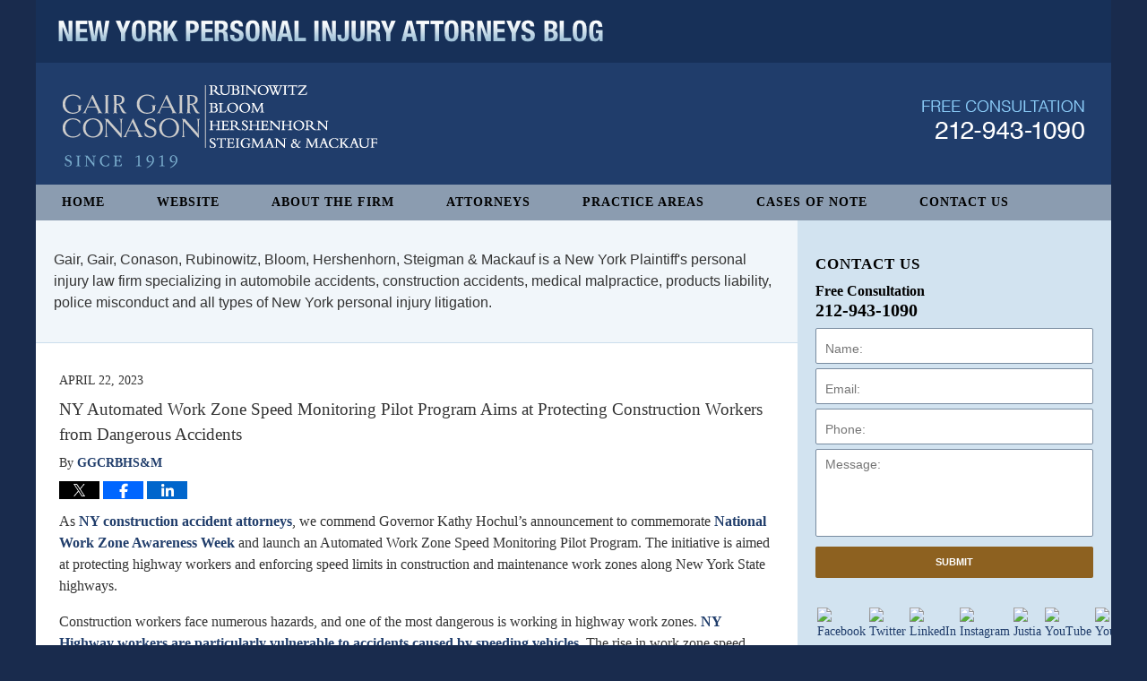

--- FILE ---
content_type: text/html; charset=UTF-8
request_url: https://www.newyorkpersonalinjuryattorneysblog.com/ny-automated-work-zone-speed-monitoring-pilot-program-aims-at-protecting-construction-workers-from-dangerous-accidents/
body_size: 13850
content:
<!DOCTYPE html>
<html class="no-js displaymode-full" itemscope itemtype="http://schema.org/Blog" lang="en-US">
	<head prefix="og: http://ogp.me/ns# article: http://ogp.me/ns/article#" >
		<meta http-equiv="Content-Type" content="text/html; charset=utf-8" />
		<title>NY Automated Work Zone Speed Monitoring Pilot Program Aims at Protecting Construction Workers from Dangerous Accidents &#8212; New York Personal Injury Attorneys Blog &#8212; April 22, 2023</title>
		<meta name="viewport" content="width=device-width, initial-scale=1.0" />

		<link rel="stylesheet" type="text/css" media="all" href="https://www.newyorkpersonalinjuryattorneysblog.com/jresources/v/20251016041301/css/main.css" />


		<script type="text/javascript">
			document.documentElement.className = document.documentElement.className.replace(/\bno-js\b/,"js");
		</script>

		<meta name="referrer" content="origin" />
		<meta name="referrer" content="unsafe-url" />

		<meta name='robots' content='index, follow, max-image-preview:large, max-snippet:-1, max-video-preview:-1' />
	<style>img:is([sizes="auto" i], [sizes^="auto," i]) { contain-intrinsic-size: 3000px 1500px }</style>
	
	<!-- This site is optimized with the Yoast SEO plugin v25.7 - https://yoast.com/wordpress/plugins/seo/ -->
	<meta name="description" content="As NY construction accident attorneys, we commend Governor Kathy Hochul&#039;s announcement to commemorate National Work Zone Awareness Week and launch an &#8212; April 22, 2023" />
	<link rel="canonical" href="https://www.newyorkpersonalinjuryattorneysblog.com/ny-automated-work-zone-speed-monitoring-pilot-program-aims-at-protecting-construction-workers-from-dangerous-accidents/" />
	<meta name="twitter:card" content="summary_large_image" />
	<meta name="twitter:title" content="NY Automated Work Zone Speed Monitoring Pilot Program Aims at Protecting Construction Workers from Dangerous Accidents &#8212; New York Personal Injury Attorneys Blog &#8212; April 22, 2023" />
	<meta name="twitter:description" content="As NY construction accident attorneys, we commend Governor Kathy Hochul&#039;s announcement to commemorate National Work Zone Awareness Week and launch an &#8212; April 22, 2023" />
	<meta name="twitter:creator" content="@InjuryAttysNY" />
	<meta name="twitter:site" content="@InjuryAttysNY" />
	<meta name="twitter:label1" content="Written by" />
	<meta name="twitter:data1" content="GGCRBHS&amp;M" />
	<meta name="twitter:label2" content="Est. reading time" />
	<meta name="twitter:data2" content="2 minutes" />
	<!-- / Yoast SEO plugin. -->


<link rel='dns-prefetch' href='//stats.wp.com' />
<link rel='dns-prefetch' href='//v0.wordpress.com' />
<link rel="alternate" type="application/rss+xml" title="New York Personal Injury Attorneys Blog &raquo; Feed" href="https://www.newyorkpersonalinjuryattorneysblog.com/feed/" />
<link rel="alternate" type="application/rss+xml" title="New York Personal Injury Attorneys Blog &raquo; Comments Feed" href="https://www.newyorkpersonalinjuryattorneysblog.com/comments/feed/" />
<script type="text/javascript">
/* <![CDATA[ */
window._wpemojiSettings = {"baseUrl":"https:\/\/s.w.org\/images\/core\/emoji\/16.0.1\/72x72\/","ext":".png","svgUrl":"https:\/\/s.w.org\/images\/core\/emoji\/16.0.1\/svg\/","svgExt":".svg","source":{"concatemoji":"https:\/\/www.newyorkpersonalinjuryattorneysblog.com\/wp-includes\/js\/wp-emoji-release.min.js?ver=7f08c3448240c80842b50f945023b5cf"}};
/*! This file is auto-generated */
!function(s,n){var o,i,e;function c(e){try{var t={supportTests:e,timestamp:(new Date).valueOf()};sessionStorage.setItem(o,JSON.stringify(t))}catch(e){}}function p(e,t,n){e.clearRect(0,0,e.canvas.width,e.canvas.height),e.fillText(t,0,0);var t=new Uint32Array(e.getImageData(0,0,e.canvas.width,e.canvas.height).data),a=(e.clearRect(0,0,e.canvas.width,e.canvas.height),e.fillText(n,0,0),new Uint32Array(e.getImageData(0,0,e.canvas.width,e.canvas.height).data));return t.every(function(e,t){return e===a[t]})}function u(e,t){e.clearRect(0,0,e.canvas.width,e.canvas.height),e.fillText(t,0,0);for(var n=e.getImageData(16,16,1,1),a=0;a<n.data.length;a++)if(0!==n.data[a])return!1;return!0}function f(e,t,n,a){switch(t){case"flag":return n(e,"\ud83c\udff3\ufe0f\u200d\u26a7\ufe0f","\ud83c\udff3\ufe0f\u200b\u26a7\ufe0f")?!1:!n(e,"\ud83c\udde8\ud83c\uddf6","\ud83c\udde8\u200b\ud83c\uddf6")&&!n(e,"\ud83c\udff4\udb40\udc67\udb40\udc62\udb40\udc65\udb40\udc6e\udb40\udc67\udb40\udc7f","\ud83c\udff4\u200b\udb40\udc67\u200b\udb40\udc62\u200b\udb40\udc65\u200b\udb40\udc6e\u200b\udb40\udc67\u200b\udb40\udc7f");case"emoji":return!a(e,"\ud83e\udedf")}return!1}function g(e,t,n,a){var r="undefined"!=typeof WorkerGlobalScope&&self instanceof WorkerGlobalScope?new OffscreenCanvas(300,150):s.createElement("canvas"),o=r.getContext("2d",{willReadFrequently:!0}),i=(o.textBaseline="top",o.font="600 32px Arial",{});return e.forEach(function(e){i[e]=t(o,e,n,a)}),i}function t(e){var t=s.createElement("script");t.src=e,t.defer=!0,s.head.appendChild(t)}"undefined"!=typeof Promise&&(o="wpEmojiSettingsSupports",i=["flag","emoji"],n.supports={everything:!0,everythingExceptFlag:!0},e=new Promise(function(e){s.addEventListener("DOMContentLoaded",e,{once:!0})}),new Promise(function(t){var n=function(){try{var e=JSON.parse(sessionStorage.getItem(o));if("object"==typeof e&&"number"==typeof e.timestamp&&(new Date).valueOf()<e.timestamp+604800&&"object"==typeof e.supportTests)return e.supportTests}catch(e){}return null}();if(!n){if("undefined"!=typeof Worker&&"undefined"!=typeof OffscreenCanvas&&"undefined"!=typeof URL&&URL.createObjectURL&&"undefined"!=typeof Blob)try{var e="postMessage("+g.toString()+"("+[JSON.stringify(i),f.toString(),p.toString(),u.toString()].join(",")+"));",a=new Blob([e],{type:"text/javascript"}),r=new Worker(URL.createObjectURL(a),{name:"wpTestEmojiSupports"});return void(r.onmessage=function(e){c(n=e.data),r.terminate(),t(n)})}catch(e){}c(n=g(i,f,p,u))}t(n)}).then(function(e){for(var t in e)n.supports[t]=e[t],n.supports.everything=n.supports.everything&&n.supports[t],"flag"!==t&&(n.supports.everythingExceptFlag=n.supports.everythingExceptFlag&&n.supports[t]);n.supports.everythingExceptFlag=n.supports.everythingExceptFlag&&!n.supports.flag,n.DOMReady=!1,n.readyCallback=function(){n.DOMReady=!0}}).then(function(){return e}).then(function(){var e;n.supports.everything||(n.readyCallback(),(e=n.source||{}).concatemoji?t(e.concatemoji):e.wpemoji&&e.twemoji&&(t(e.twemoji),t(e.wpemoji)))}))}((window,document),window._wpemojiSettings);
/* ]]> */
</script>
		
	<style id='wp-emoji-styles-inline-css' type='text/css'>

	img.wp-smiley, img.emoji {
		display: inline !important;
		border: none !important;
		box-shadow: none !important;
		height: 1em !important;
		width: 1em !important;
		margin: 0 0.07em !important;
		vertical-align: -0.1em !important;
		background: none !important;
		padding: 0 !important;
	}
</style>
<link rel='stylesheet' id='wp-block-library-css' href='https://www.newyorkpersonalinjuryattorneysblog.com/wp-includes/css/dist/block-library/style.min.css?ver=7f08c3448240c80842b50f945023b5cf' type='text/css' media='all' />
<style id='classic-theme-styles-inline-css' type='text/css'>
/*! This file is auto-generated */
.wp-block-button__link{color:#fff;background-color:#32373c;border-radius:9999px;box-shadow:none;text-decoration:none;padding:calc(.667em + 2px) calc(1.333em + 2px);font-size:1.125em}.wp-block-file__button{background:#32373c;color:#fff;text-decoration:none}
</style>
<style id='global-styles-inline-css' type='text/css'>
:root{--wp--preset--aspect-ratio--square: 1;--wp--preset--aspect-ratio--4-3: 4/3;--wp--preset--aspect-ratio--3-4: 3/4;--wp--preset--aspect-ratio--3-2: 3/2;--wp--preset--aspect-ratio--2-3: 2/3;--wp--preset--aspect-ratio--16-9: 16/9;--wp--preset--aspect-ratio--9-16: 9/16;--wp--preset--color--black: #000000;--wp--preset--color--cyan-bluish-gray: #abb8c3;--wp--preset--color--white: #ffffff;--wp--preset--color--pale-pink: #f78da7;--wp--preset--color--vivid-red: #cf2e2e;--wp--preset--color--luminous-vivid-orange: #ff6900;--wp--preset--color--luminous-vivid-amber: #fcb900;--wp--preset--color--light-green-cyan: #7bdcb5;--wp--preset--color--vivid-green-cyan: #00d084;--wp--preset--color--pale-cyan-blue: #8ed1fc;--wp--preset--color--vivid-cyan-blue: #0693e3;--wp--preset--color--vivid-purple: #9b51e0;--wp--preset--gradient--vivid-cyan-blue-to-vivid-purple: linear-gradient(135deg,rgba(6,147,227,1) 0%,rgb(155,81,224) 100%);--wp--preset--gradient--light-green-cyan-to-vivid-green-cyan: linear-gradient(135deg,rgb(122,220,180) 0%,rgb(0,208,130) 100%);--wp--preset--gradient--luminous-vivid-amber-to-luminous-vivid-orange: linear-gradient(135deg,rgba(252,185,0,1) 0%,rgba(255,105,0,1) 100%);--wp--preset--gradient--luminous-vivid-orange-to-vivid-red: linear-gradient(135deg,rgba(255,105,0,1) 0%,rgb(207,46,46) 100%);--wp--preset--gradient--very-light-gray-to-cyan-bluish-gray: linear-gradient(135deg,rgb(238,238,238) 0%,rgb(169,184,195) 100%);--wp--preset--gradient--cool-to-warm-spectrum: linear-gradient(135deg,rgb(74,234,220) 0%,rgb(151,120,209) 20%,rgb(207,42,186) 40%,rgb(238,44,130) 60%,rgb(251,105,98) 80%,rgb(254,248,76) 100%);--wp--preset--gradient--blush-light-purple: linear-gradient(135deg,rgb(255,206,236) 0%,rgb(152,150,240) 100%);--wp--preset--gradient--blush-bordeaux: linear-gradient(135deg,rgb(254,205,165) 0%,rgb(254,45,45) 50%,rgb(107,0,62) 100%);--wp--preset--gradient--luminous-dusk: linear-gradient(135deg,rgb(255,203,112) 0%,rgb(199,81,192) 50%,rgb(65,88,208) 100%);--wp--preset--gradient--pale-ocean: linear-gradient(135deg,rgb(255,245,203) 0%,rgb(182,227,212) 50%,rgb(51,167,181) 100%);--wp--preset--gradient--electric-grass: linear-gradient(135deg,rgb(202,248,128) 0%,rgb(113,206,126) 100%);--wp--preset--gradient--midnight: linear-gradient(135deg,rgb(2,3,129) 0%,rgb(40,116,252) 100%);--wp--preset--font-size--small: 13px;--wp--preset--font-size--medium: 20px;--wp--preset--font-size--large: 36px;--wp--preset--font-size--x-large: 42px;--wp--preset--spacing--20: 0.44rem;--wp--preset--spacing--30: 0.67rem;--wp--preset--spacing--40: 1rem;--wp--preset--spacing--50: 1.5rem;--wp--preset--spacing--60: 2.25rem;--wp--preset--spacing--70: 3.38rem;--wp--preset--spacing--80: 5.06rem;--wp--preset--shadow--natural: 6px 6px 9px rgba(0, 0, 0, 0.2);--wp--preset--shadow--deep: 12px 12px 50px rgba(0, 0, 0, 0.4);--wp--preset--shadow--sharp: 6px 6px 0px rgba(0, 0, 0, 0.2);--wp--preset--shadow--outlined: 6px 6px 0px -3px rgba(255, 255, 255, 1), 6px 6px rgba(0, 0, 0, 1);--wp--preset--shadow--crisp: 6px 6px 0px rgba(0, 0, 0, 1);}:where(.is-layout-flex){gap: 0.5em;}:where(.is-layout-grid){gap: 0.5em;}body .is-layout-flex{display: flex;}.is-layout-flex{flex-wrap: wrap;align-items: center;}.is-layout-flex > :is(*, div){margin: 0;}body .is-layout-grid{display: grid;}.is-layout-grid > :is(*, div){margin: 0;}:where(.wp-block-columns.is-layout-flex){gap: 2em;}:where(.wp-block-columns.is-layout-grid){gap: 2em;}:where(.wp-block-post-template.is-layout-flex){gap: 1.25em;}:where(.wp-block-post-template.is-layout-grid){gap: 1.25em;}.has-black-color{color: var(--wp--preset--color--black) !important;}.has-cyan-bluish-gray-color{color: var(--wp--preset--color--cyan-bluish-gray) !important;}.has-white-color{color: var(--wp--preset--color--white) !important;}.has-pale-pink-color{color: var(--wp--preset--color--pale-pink) !important;}.has-vivid-red-color{color: var(--wp--preset--color--vivid-red) !important;}.has-luminous-vivid-orange-color{color: var(--wp--preset--color--luminous-vivid-orange) !important;}.has-luminous-vivid-amber-color{color: var(--wp--preset--color--luminous-vivid-amber) !important;}.has-light-green-cyan-color{color: var(--wp--preset--color--light-green-cyan) !important;}.has-vivid-green-cyan-color{color: var(--wp--preset--color--vivid-green-cyan) !important;}.has-pale-cyan-blue-color{color: var(--wp--preset--color--pale-cyan-blue) !important;}.has-vivid-cyan-blue-color{color: var(--wp--preset--color--vivid-cyan-blue) !important;}.has-vivid-purple-color{color: var(--wp--preset--color--vivid-purple) !important;}.has-black-background-color{background-color: var(--wp--preset--color--black) !important;}.has-cyan-bluish-gray-background-color{background-color: var(--wp--preset--color--cyan-bluish-gray) !important;}.has-white-background-color{background-color: var(--wp--preset--color--white) !important;}.has-pale-pink-background-color{background-color: var(--wp--preset--color--pale-pink) !important;}.has-vivid-red-background-color{background-color: var(--wp--preset--color--vivid-red) !important;}.has-luminous-vivid-orange-background-color{background-color: var(--wp--preset--color--luminous-vivid-orange) !important;}.has-luminous-vivid-amber-background-color{background-color: var(--wp--preset--color--luminous-vivid-amber) !important;}.has-light-green-cyan-background-color{background-color: var(--wp--preset--color--light-green-cyan) !important;}.has-vivid-green-cyan-background-color{background-color: var(--wp--preset--color--vivid-green-cyan) !important;}.has-pale-cyan-blue-background-color{background-color: var(--wp--preset--color--pale-cyan-blue) !important;}.has-vivid-cyan-blue-background-color{background-color: var(--wp--preset--color--vivid-cyan-blue) !important;}.has-vivid-purple-background-color{background-color: var(--wp--preset--color--vivid-purple) !important;}.has-black-border-color{border-color: var(--wp--preset--color--black) !important;}.has-cyan-bluish-gray-border-color{border-color: var(--wp--preset--color--cyan-bluish-gray) !important;}.has-white-border-color{border-color: var(--wp--preset--color--white) !important;}.has-pale-pink-border-color{border-color: var(--wp--preset--color--pale-pink) !important;}.has-vivid-red-border-color{border-color: var(--wp--preset--color--vivid-red) !important;}.has-luminous-vivid-orange-border-color{border-color: var(--wp--preset--color--luminous-vivid-orange) !important;}.has-luminous-vivid-amber-border-color{border-color: var(--wp--preset--color--luminous-vivid-amber) !important;}.has-light-green-cyan-border-color{border-color: var(--wp--preset--color--light-green-cyan) !important;}.has-vivid-green-cyan-border-color{border-color: var(--wp--preset--color--vivid-green-cyan) !important;}.has-pale-cyan-blue-border-color{border-color: var(--wp--preset--color--pale-cyan-blue) !important;}.has-vivid-cyan-blue-border-color{border-color: var(--wp--preset--color--vivid-cyan-blue) !important;}.has-vivid-purple-border-color{border-color: var(--wp--preset--color--vivid-purple) !important;}.has-vivid-cyan-blue-to-vivid-purple-gradient-background{background: var(--wp--preset--gradient--vivid-cyan-blue-to-vivid-purple) !important;}.has-light-green-cyan-to-vivid-green-cyan-gradient-background{background: var(--wp--preset--gradient--light-green-cyan-to-vivid-green-cyan) !important;}.has-luminous-vivid-amber-to-luminous-vivid-orange-gradient-background{background: var(--wp--preset--gradient--luminous-vivid-amber-to-luminous-vivid-orange) !important;}.has-luminous-vivid-orange-to-vivid-red-gradient-background{background: var(--wp--preset--gradient--luminous-vivid-orange-to-vivid-red) !important;}.has-very-light-gray-to-cyan-bluish-gray-gradient-background{background: var(--wp--preset--gradient--very-light-gray-to-cyan-bluish-gray) !important;}.has-cool-to-warm-spectrum-gradient-background{background: var(--wp--preset--gradient--cool-to-warm-spectrum) !important;}.has-blush-light-purple-gradient-background{background: var(--wp--preset--gradient--blush-light-purple) !important;}.has-blush-bordeaux-gradient-background{background: var(--wp--preset--gradient--blush-bordeaux) !important;}.has-luminous-dusk-gradient-background{background: var(--wp--preset--gradient--luminous-dusk) !important;}.has-pale-ocean-gradient-background{background: var(--wp--preset--gradient--pale-ocean) !important;}.has-electric-grass-gradient-background{background: var(--wp--preset--gradient--electric-grass) !important;}.has-midnight-gradient-background{background: var(--wp--preset--gradient--midnight) !important;}.has-small-font-size{font-size: var(--wp--preset--font-size--small) !important;}.has-medium-font-size{font-size: var(--wp--preset--font-size--medium) !important;}.has-large-font-size{font-size: var(--wp--preset--font-size--large) !important;}.has-x-large-font-size{font-size: var(--wp--preset--font-size--x-large) !important;}
:where(.wp-block-post-template.is-layout-flex){gap: 1.25em;}:where(.wp-block-post-template.is-layout-grid){gap: 1.25em;}
:where(.wp-block-columns.is-layout-flex){gap: 2em;}:where(.wp-block-columns.is-layout-grid){gap: 2em;}
:root :where(.wp-block-pullquote){font-size: 1.5em;line-height: 1.6;}
</style>
<link rel='stylesheet' id='wp-paginate-css' href='https://www.newyorkpersonalinjuryattorneysblog.com/wp-content/plugins/wp-paginate/css/wp-paginate.css?ver=2.2.4' type='text/css' media='screen' />
<script type="text/javascript" src="https://www.newyorkpersonalinjuryattorneysblog.com/wp-includes/js/jquery/jquery.min.js?ver=3.7.1" id="jquery-core-js"></script>
<script type="text/javascript" src="https://www.newyorkpersonalinjuryattorneysblog.com/wp-includes/js/jquery/jquery-migrate.min.js?ver=3.4.1" id="jquery-migrate-js"></script>
<link rel="https://api.w.org/" href="https://www.newyorkpersonalinjuryattorneysblog.com/wp-json/" /><link rel="alternate" title="JSON" type="application/json" href="https://www.newyorkpersonalinjuryattorneysblog.com/wp-json/wp/v2/posts/21487" /><link rel="EditURI" type="application/rsd+xml" title="RSD" href="https://www.newyorkpersonalinjuryattorneysblog.com/xmlrpc.php?rsd" />

<link rel='shortlink' href='https://wp.me/p67u4n-5Az' />
<link rel="alternate" title="oEmbed (JSON)" type="application/json+oembed" href="https://www.newyorkpersonalinjuryattorneysblog.com/wp-json/oembed/1.0/embed?url=https%3A%2F%2Fwww.newyorkpersonalinjuryattorneysblog.com%2Fny-automated-work-zone-speed-monitoring-pilot-program-aims-at-protecting-construction-workers-from-dangerous-accidents%2F" />
<link rel="alternate" title="oEmbed (XML)" type="text/xml+oembed" href="https://www.newyorkpersonalinjuryattorneysblog.com/wp-json/oembed/1.0/embed?url=https%3A%2F%2Fwww.newyorkpersonalinjuryattorneysblog.com%2Fny-automated-work-zone-speed-monitoring-pilot-program-aims-at-protecting-construction-workers-from-dangerous-accidents%2F&#038;format=xml" />
	<style>img#wpstats{display:none}</style>
		<link rel="amphtml" href="https://www.newyorkpersonalinjuryattorneysblog.com/amp/ny-automated-work-zone-speed-monitoring-pilot-program-aims-at-protecting-construction-workers-from-dangerous-accidents/" />
		<!-- Willow Authorship Tags -->
<link href="https://www.gairgair.com/" rel="publisher" />
<link href="https://www.gairgair.com/" rel="author" />

<!-- End Willow Authorship Tags -->		<!-- Willow Opengraph and Twitter Cards -->
<meta property="article:published_time" content="2023-04-22T10:55:53-04:00" />
<meta property="article:modified_time" content="2023-04-22T10:55:53-04:00" />
<meta property="article:section" content="Uncategorized" />
<meta property="article:author" content="https://www.facebook.com/New.York.Injury.Lawyer" />
<meta property="og:url" content="https://www.newyorkpersonalinjuryattorneysblog.com/ny-automated-work-zone-speed-monitoring-pilot-program-aims-at-protecting-construction-workers-from-dangerous-accidents/" />
<meta property="og:title" content="NY Automated Work Zone Speed Monitoring Pilot Program Aims at Protecting Construction Workers from Dangerous Accidents" />
<meta property="og:description" content="As NY construction accident attorneys, we commend Governor Kathy Hochul's announcement to commemorate National Work Zone Awareness Week and launch an Automated Work Zone Speed Monitoring Pilot ..." />
<meta property="og:type" content="article" />
<meta property="og:image" content="https://www.newyorkpersonalinjuryattorneysblog.com/files/2019/02/social-image-logo-og.png" />
<meta property="og:image:width" content="1200" />
<meta property="og:image:height" content="1200" />
<meta property="og:image:url" content="https://www.newyorkpersonalinjuryattorneysblog.com/files/2019/02/social-image-logo-og.png" />
<meta property="og:image:secure_url" content="https://www.newyorkpersonalinjuryattorneysblog.com/files/2019/02/social-image-logo-og.png" />
<meta property="og:site_name" content="New York Personal Injury Attorneys Blog" />

<!-- End Willow Opengraph and Twitter Cards -->

				<link rel="shortcut icon" type="image/x-icon" href="https://www.newyorkpersonalinjuryattorneysblog.com/jresources/v/20251016041301/icons/favicon.ico"  />
<!-- Google Analytics Metadata -->
<script> window.jmetadata = window.jmetadata || { site: { id: '612', installation: 'lawblogger', name: 'newyorkpersonalinjuryattorneysblog-com',  willow: '1', domain: 'newyorkpersonalinjuryattorneysblog.com', key: 'Li0tLSAuLi0gLi4uIC0gLi4gLi1uZXd5b3JrcGVyc29uYWxpbmp1cnlhdHRvcm5leXNibG9nLmNvbQ==' }, analytics: { ga4: [ { measurementId: 'G-2Y696ZYEVD' } ] } } </script>
<!-- End of Google Analytics Metadata -->

<!-- Google Tag Manager -->
<script>(function(w,d,s,l,i){w[l]=w[l]||[];w[l].push({'gtm.start': new Date().getTime(),event:'gtm.js'});var f=d.getElementsByTagName(s)[0], j=d.createElement(s),dl=l!='dataLayer'?'&l='+l:'';j.async=true;j.src= 'https://www.googletagmanager.com/gtm.js?id='+i+dl;f.parentNode.insertBefore(j,f); })(window,document,'script','dataLayer','GTM-PHFNLNH');</script>
<!-- End Google Tag Manager -->

<link rel="next" href="https://www.newyorkpersonalinjuryattorneysblog.com/contractors-indicted-in-bronx-building-collapse-that-caused-one-construction-worker-to-die-and-5-others-to-be-injured/" />
<link rel="prev" href="https://www.newyorkpersonalinjuryattorneysblog.com/1-dead-and-5-injured-in-lower-manhattan-parking-garage-collapse/" />

	<script async defer src="https://justatic.com/e/widgets/js/justia.js"></script>

	</head>
	<body class="willow willow-responsive wp-singular post-template-default single single-post postid-21487 single-format-standard wp-theme-Willow-Responsive">
	<div id="top-numbers-v2" class="tnv2-sticky"> <ul> <li>Free Consultation: <strong>212-943-1090</strong> <a class="tnv2-button" rel="nofollow" href="tel:212-943-1090" data-gtm-location="Sticky Header" data-gtm-value="212-943-1090" data-gtm-action="Contact" data-gtm-category="Phones" data-gtm-device="Mobile" data-gtm-event="phone_contact" data-gtm-label="Call" data-gtm-target="Button" data-gtm-type="click">Tap Here To Call Us</a> </li> </ul> </div>

<div id="fb-root"></div>

		<div class="container">
			<div class="cwrap">

			<!-- HEADER -->
			<header id="header" role="banner">
							<div class="above_header_widgets_all"><div id="text-5" class="widget above-header-widgets above-header-widgets-allpage widget_text"><strong class="widget-title above-header-widgets-title above-header-widgets-allpage-title"> </strong><div class="content widget-content above-header-widgets-content above-header-widgets-allpage-content">			<div class="textwidget"><div class="imgwrap">
<div id="img3">
<div class="blogname-wrapper">
<a href="/" class="main-blogname">
<strong class="inner-blogname">New York Personal Injury Attorneys Blog</strong>
</a>
</div>
</div>
</div></div>
		</div></div></div>
							<div id="head" class="header-tag-group">

					<div id="logo">
						<a href="https://www.newyorkpersonalinjuryattorneysblog.com/">							<img src="https://www.newyorkpersonalinjuryattorneysblog.com/jresources/v/20251016041301/images/logo.png" id="mainlogo" alt="Gair, Gair, Conason, Rubinowitz, Bloom, Hershenhorn, Steigman & Mackauf" />
							New York Personal Injury Attorneys Blog</a>
					</div>
										<div id="tagline"><a  href="https://www.gairgair.com/" class="tagline-link tagline-text">Published By Gair, Gair, Conason, Rubinowitz, Bloom, Hershenhorn, Steigman & Mackauf</a></div>
									</div><!--/#head-->
				<nav id="main-nav" role="navigation">
					<span class="visuallyhidden">Navigation</span>
					<div id="topnav" class="topnav nav-custom"><ul id="tnav-toplevel" class="menu"><li id="menu-item-8" class="priority_1 menu-item menu-item-type-custom menu-item-object-custom menu-item-home menu-item-8"><a href="https://www.newyorkpersonalinjuryattorneysblog.com/">Home</a></li>
<li id="menu-item-9" class="priority_2 menu-item menu-item-type-custom menu-item-object-custom menu-item-9"><a href="https://www.gairgair.com/">Website</a></li>
<li id="menu-item-21" class="priority_5 menu-item menu-item-type-custom menu-item-object-custom menu-item-21"><a href="https://www.gairgair.com/about-the-firm.html">About The Firm</a></li>
<li id="menu-item-22" class="priority_4 menu-item menu-item-type-custom menu-item-object-custom menu-item-22"><a href="https://www.gairgair.com/attorneys.html">Attorneys</a></li>
<li id="menu-item-10" class="priority_3 menu-item menu-item-type-custom menu-item-object-custom menu-item-10"><a href="https://www.gairgair.com/lawyer-attorney-1342609.html">Practice Areas</a></li>
<li id="menu-item-3161" class="priority_3 menu-item menu-item-type-custom menu-item-object-custom menu-item-3161"><a href="https://www.gairgair.com/cases-of-note.html">Cases of Note</a></li>
<li id="menu-item-11" class="priority_1 menu-item menu-item-type-custom menu-item-object-custom menu-item-11"><a href="https://www.gairgair.com/lawyer-attorney-1342615.html">Contact Us</a></li>
</ul></div>				</nav>
							</header>

			            

            <!-- MAIN -->
            <div id="main">
	                            <div class="mwrap">
                	
                	
	                <section class="content">
	                	<div id="custom-top-content-container"><div class="widget" id="preface"><div class="content widget-content">Gair, Gair, Conason, Rubinowitz, Bloom, Hershenhorn, Steigman &amp; Mackauf is a New York Plaintiff's personal injury law firm specializing in automobile accidents, construction accidents, medical malpractice, products liability, police misconduct and all types of New York personal injury litigation.</div></div></div>	                	<div class="bodytext">
		                	

<article id="post-21487" class="entry post-21487 post type-post status-publish format-standard hentry category-uncategorized" itemprop="blogPost" itemtype="http://schema.org/BlogPosting" itemscope>
	<link itemprop="mainEntityOfPage" href="https://www.newyorkpersonalinjuryattorneysblog.com/ny-automated-work-zone-speed-monitoring-pilot-program-aims-at-protecting-construction-workers-from-dangerous-accidents/" />
	<div class="inner-wrapper">
		<header>

			
			
						<div id="default-featured-image-21487-post-id-21487" itemprop="image" itemtype="http://schema.org/ImageObject" itemscope>
	<link itemprop="url" href="https://www.newyorkpersonalinjuryattorneysblog.com/files/2019/02/social-image-logo-og.png" />
	<meta itemprop="width" content="1200" />
	<meta itemprop="height" content="1200" />
	<meta itemprop="representativeOfPage" content="http://schema.org/False" />
</div>
			<div class="published-date"><span class="published-date-label">Published on:</span> <time datetime="2023-04-22T10:55:53-04:00" class="post-date published" itemprop="datePublished" pubdate>April 22, 2023</time></div>
			
			
            <h1 class="entry-title" itemprop="name">NY Automated Work Zone Speed Monitoring Pilot Program Aims at Protecting Construction Workers from Dangerous Accidents</h1>
                <meta itemprop="headline" content="NY Automated Work Zone Speed Monitoring Pilot Program Aims at Protecting Construction Workers from Dangerou..." />
			
			
			<div class="author vcard">By <span itemprop="author" itemtype="http://schema.org/Organization" itemscope><a href="https://www.gairgair.com/" class="url fn author-gairgair-1 author-1991 post-author-link" rel="author" target="_self" itemprop="url"><span itemprop="name">GGCRBHS&amp;M</span></a><meta itemprop="sameAs" content="https://twitter.com/InjuryAttysNY" /><meta itemprop="sameAs" content="https://www.facebook.com/New.York.Injury.Lawyer" /><meta itemprop="sameAs" content="http://lawyers.justia.com/firm/gair-gair-conason-steigman-mackauf-bloom-rubinowitz-19156" /></span></div>
			
			<div class="sharelinks sharelinks-21487 sharelinks-horizontal" id="sharelinks-21487">
	<a href="https://twitter.com/intent/tweet?url=https%3A%2F%2Fwp.me%2Fp67u4n-5Az&amp;text=NY+Automated+Work+Zone+Speed+Monitoring+Pilot+Program+Aims+at+Protecting+Construction+Workers+from+Dangerous+Accidents&amp;related=InjuryAttysNY%3APost+Author" target="_blank"  onclick="javascript:window.open(this.href, '', 'menubar=no,toolbar=no,resizable=yes,scrollbars=yes,height=600,width=600');return false;"><img src="https://www.newyorkpersonalinjuryattorneysblog.com/wp-content/themes/Willow-Responsive/images/share/twitter.gif" alt="Tweet this Post" /></a>
	<a href="https://www.facebook.com/sharer/sharer.php?u=https%3A%2F%2Fwww.newyorkpersonalinjuryattorneysblog.com%2Fny-automated-work-zone-speed-monitoring-pilot-program-aims-at-protecting-construction-workers-from-dangerous-accidents%2F" target="_blank"  onclick="javascript:window.open(this.href, '', 'menubar=no,toolbar=no,resizable=yes,scrollbars=yes,height=600,width=600');return false;"><img src="https://www.newyorkpersonalinjuryattorneysblog.com/wp-content/themes/Willow-Responsive/images/share/fb.gif" alt="Share on Facebook" /></a>
	<a href="http://www.linkedin.com/shareArticle?mini=true&amp;url=https%3A%2F%2Fwww.newyorkpersonalinjuryattorneysblog.com%2Fny-automated-work-zone-speed-monitoring-pilot-program-aims-at-protecting-construction-workers-from-dangerous-accidents%2F&amp;title=NY+Automated+Work+Zone+Speed+Monitoring+Pilot+Program+Aims+at+Protecting+Construction+Workers+from+Dangerous+Accidents&amp;source=New+York+Personal+Injury+Attorneys+Blog" target="_blank"  onclick="javascript:window.open(this.href, '', 'menubar=no,toolbar=no,resizable=yes,scrollbars=yes,height=600,width=600');return false;"><img src="https://www.newyorkpersonalinjuryattorneysblog.com/wp-content/themes/Willow-Responsive/images/share/linkedin.gif" alt="Share on LinkedIn" /></a>
</div>					</header>
		<div class="content" itemprop="articleBody">
									<div class="entry-content">
								<p>As <a href="https://www.gairgair.com/finding-the-best-new-york-construction-accident-lawyer.html">NY construction accident attorneys</a>, we commend Governor Kathy Hochul&#8217;s announcement to commemorate <a href="https://www.nwzaw.org/">National Work Zone Awareness Week</a> and launch an Automated Work Zone Speed Monitoring Pilot Program. The initiative is aimed at protecting highway workers and enforcing speed limits in construction and maintenance work zones along New York State highways.</p>
<p>Construction workers face numerous hazards, and one of the most dangerous is working in highway work zones.<a href="https://www.agc.org/sites/default/files/users/user21902/2022_Work_Zone_Survey_NewYork_F.pdf"> NY Highway workers are particularly vulnerable to accidents caused by speeding vehicles</a>. The rise in work zone speed violations in recent years has resulted in numerous highway worker injuries and several deaths among state and contractor personnel. Therefore, this program is a step in the right direction in ensuring the safety of highway workers.</p>
<p>The Automated Work Zone Speed Monitoring pilot program was established by legislation signed into law by Governor Hochul. Under the program, all vehicles detected violating the posted speed limit within a work zone by over an established threshold will be fined.</p>
<p>The fines for the program are as follows: $50 for the first violation, $75 for the second violation, and $100 for the third and subsequent violations within 18 months of the first violation. As required by law,<strong> 60 percent of the funds collected by NYSDOT and the Thruway Authority through the program will supplement work zone safety projects.</strong></p>
<p>To ensure that motorists are aware of the program, the State Department of Transportation and the Thruway Authority are launching a comprehensive public awareness campaign. The campaign will utilize various advertising and social media opportunities that target drivers across the state. The campaign will use billboard advertisements, broadcast and streaming radio, Waze, and more to highlight the new program and improve motorist compliance with traffic safety laws in highway work zones.</p>
<h3>&#8220;Operation Hardhat&#8221; also ongoing this week in NY</h3>
<p>Additionally, the State Police will be dressed as highway maintenance workers in active highway work zones on highways across New York as part of the ongoing &#8220;Operation Hardhat&#8221; initiative. Troopers will be present within the work zones to identify motorists who disobey flagging personnel, speed through the work zone, or violate the state&#8217;s Move Over Law, which applies to both emergency and maintenance vehicles.</p>
<p>In conclusion, this initiative is commendable, and we hope it sets a precedent for other states to follow. As construction accident attorneys, we have seen the devastating impact that work zone accidents can have on the lives of workers and their families. It is essential to take every possible measure to ensure the safety of construction workers, and we applaud Governor Hochul&#8217;s efforts in this regard.</p>
<p><a href="https://www.governor.ny.gov/news/governor-hochul-officially-kicks-construction-season-new-york-state-and-announces-national">Read the announcement of Governor Hochul </a></p>
							</div>
					</div>
		<footer>
							<div class="author vcard">By <span itemprop="author" itemtype="http://schema.org/Organization" itemscope><a href="https://www.gairgair.com/" class="url fn author-gairgair-1 author-1991 post-author-link" rel="author" target="_self" itemprop="url"><span itemprop="name">GGCRBHS&amp;M</span></a><meta itemprop="sameAs" content="https://twitter.com/InjuryAttysNY" /><meta itemprop="sameAs" content="https://www.facebook.com/New.York.Injury.Lawyer" /><meta itemprop="sameAs" content="http://lawyers.justia.com/firm/gair-gair-conason-steigman-mackauf-bloom-rubinowitz-19156" /></span></div>						<div itemprop="publisher" itemtype="http://schema.org/Organization" itemscope>
				<meta itemprop="name" content="Gair, Gair, Conason, Rubinowitz, Bloom, Hershenhorn, Steigman & Mackauf" />
				
<div itemprop="logo" itemtype="http://schema.org/ImageObject" itemscope>
	<link itemprop="url" href="https://www.newyorkpersonalinjuryattorneysblog.com/files/2016/06/gairgairfirmlogo.png" />
	<meta itemprop="height" content="60" />
	<meta itemprop="width" content="60" />
	<meta itemprop="representativeOfPage" content="http://schema.org/True" />
</div>
			</div>

			<div class="category-list"><span class="category-list-label">Posted in:</span> <span class="category-list-items"><a href="https://www.newyorkpersonalinjuryattorneysblog.com/category/uncategorized/" title="View all posts in Uncategorized" class="category-uncategorized term-1 post-category-link">Uncategorized</a></span></div>			
			<div class="published-date"><span class="published-date-label">Published on:</span> <time datetime="2023-04-22T10:55:53-04:00" class="post-date published" itemprop="datePublished" pubdate>April 22, 2023</time></div>			<div class="visuallyhidden">Updated:
				<time datetime="2023-04-22T10:55:53-04:00" class="updated" itemprop="dateModified">April 22, 2023 10:55 am</time>
			</div>

			
			
			
			
<!-- You can start editing here. -->


			<!-- If comments are closed. -->
		<p class="nocomments">Comments are closed.</p>

	

		</footer>

	</div>
</article>
	<div class="navigation">
		<nav id="post-pagination-bottom" class="pagination post-pagination" role="navigation">
		<span class="nav-prev"><a rel="prev" href="https://www.newyorkpersonalinjuryattorneysblog.com/1-dead-and-5-injured-in-lower-manhattan-parking-garage-collapse/" title="1 dead and 5 injured in Lower Manhattan parking garage collapse"><span class="arrow-left">&laquo;</span> Previous</a></span> <span class="nav-sep">|</span> <span class="nav-home"><a rel="home" href="https://www.newyorkpersonalinjuryattorneysblog.com/">Home</a></span> <span class="nav-sep">|</span> <span class="nav-next"><a rel="next" href="https://www.newyorkpersonalinjuryattorneysblog.com/contractors-indicted-in-bronx-building-collapse-that-caused-one-construction-worker-to-die-and-5-others-to-be-injured/" title="Contractors indicted in Bronx building collapse that caused one construction worker to die and 5 others to be injured">Next <span class="arrow-right">&raquo;</span></a></span>				</nav>
	</div>
	<div class="navigation"></div>							</div>

																<aside class="sidebar primary-sidebar sc-2 secondary-content" id="sc-2">
			</aside>

							
						</section>

						<aside class="sidebar secondary-sidebar sc-1 secondary-content" id="sc-1">
	    <div id="justia_contact_form-2" class="widget sidebar-widget primary-sidebar-widget justia_contact_form">
    <strong class="widget-title sidebar-widget-title primary-sidebar-widget-title">Contact Us</strong><div class="content widget-content sidebar-widget-content primary-sidebar-widget-content">
    <div class="formdesc">Free Consultation <strong>212-943-1090</strong></div>
    <div id="contactform">
            <form data-gtm-label="Consultation Form" data-gtm-action="Submission" data-gtm-category="Forms" data-gtm-type="submission" data-gtm-conversion="1" id="genericcontactform" name="genericcontactform" action="/jshared/blog-contactus/" class="widget_form" data-validate="parsley">
            <div data-directive="j-recaptcha" data-recaptcha-key="6LfiYTEsAAAAAKAUUZkH37B1bOVC0hvyv2MsYn_s" data-version="2" data-set-lang="en"></div>
            <div id="errmsg"></div>
            <input type="hidden" name="wpid" value="2" />
            <input type="hidden" name="5_From_Page" value="New York Personal Injury Attorneys Blog" />
            <input type="hidden" name="firm_name" value="Gair, Gair, Conason, Rubinowitz, Bloom, Hershenhorn, Steigman & Mackauf" />
            <input type="hidden" name="blog_name" value="New York Personal Injury Attorneys Blog" />
            <input type="hidden" name="site_id" value="" />
            <input type="hidden" name="prefix" value="612" />
            <input type="hidden" name="source" value="main" />
            <input type="hidden" name="source_off" value="" />
            <input type="hidden" name="return_url" value="https://www.newyorkpersonalinjuryattorneysblog.com/thank-you/" />
            <input type="hidden" name="current_url" value="https://www.newyorkpersonalinjuryattorneysblog.com/ny-automated-work-zone-speed-monitoring-pilot-program-aims-at-protecting-construction-workers-from-dangerous-accidents/" />
            <input type="hidden" name="big_or_small" value="big" />
            <input type="hidden" name="is_blog" value="yes" />
            <span class="fld name"><label class="visuallyhidden" for="Name">Name:</label><input type="text" name="10_Name" id="Name" value=""  placeholder="Name:"   class="required"  required/></span><span class="fld email"><label class="visuallyhidden" for="Email">Email:</label><input type="email" name="20_Email" id="Email" value=""  placeholder="Email:"   class="required"  required/></span><span class="fld phone"><label class="visuallyhidden" for="Phone">Phone:</label><input type="tel" name="30_Phone" id="Phone" value=""  placeholder="Phone:"  pattern="[\+\(\)\d -]+" title="Please enter a valid phone number."  class="required"  required/></span><span class="fld message"><label class="visuallyhidden" for="Message">Message:</label><textarea name="40_Message" id="Message"  placeholder="Message:"  class="required"  required></textarea></span>
            
            
            
            
            <input type="hidden" name="required_fields" value="10_Name,20_Email,30_Phone,40_Message" />
            <input type="hidden" name="form_location" value="Consultation Form">
            <span class="submit">
                <button type="submit" name="submitbtn">Submit</button>
            </span>
        </form>
    </div>
    <div style="display:none !important;" class="normal" id="jwpform-validation"></div>
    </div></div><div id="custom_html-2" class="widget_text widget sidebar-widget primary-sidebar-widget widget_custom_html"><strong class="widget-title sidebar-widget-title primary-sidebar-widget-title"> </strong><div class="content widget-content sidebar-widget-content primary-sidebar-widget-content"><div class="textwidget custom-html-widget"><div class="jwpw_connect widget"> <a href="http://www.facebook.com/New.York.Injury.Lawyer" target="_blank" title="Facebook"><img src="https://lawyers.justia.com/s/facebook-64.png" alt="Facebook" title="Facebook" border="0"/></a> <a href="http://twitter.com/#!/InjuryAttysNY" target="_blank" title="Twitter"><img src="https://lawyers.justia.com/s/twitter-64.png" alt="Twitter" title="Twitter" border="0"/></a> <a href="http://www.linkedin.com/company/gair-gair-conason-steigman-mackauf-bloom-&amp;-rubinowitz" target="_blank" title="LinkedIn"><img src="https://lawyers.justia.com/s/linkedin-64.png" alt="LinkedIn" title="LinkedIn" border="0"/></a> <a href="https://www.instagram.com/gairgairconason/" target="_blank" title="Feed"><img src="https://lawyers.justia.com/s/instagram-flat-64.png" alt="Instagram" title="Instagram" border="0"/></a><a href="http://lawyers.justia.com/firm/gair-gair-conason-steigman-mackauf-bloom-rubinowitz-19156#overview" target="_blank" title="Justia"><img src="https://lawyers.justia.com/s/justia-64.png" alt="Justia" title="Justia" border="0"/></a> <a href="http://www.youtube.com/user/AnthonyGair?feature=mhee" target="_blank" title="YouTube"><img src="https://lawyers.justia.com/s/youtube-64.png" alt="YouTube" title="YouTube" border="0"/></a> <a href="https://www.youtube.com/channel/UCRNSLyNDeSIk3kz9MRkLWxA" target="_blank" title="YouTube"><img src="https://lawyers.justia.com/s/youtube-64.png" alt="YouTube" title="YouTube" border="0"/></a> <a href="https://www.yelp.com/biz/gair-gair-conason-rubinowitz-bloom-hershenhorn-steigman-new-york-2" target="_blank" title="Yelp"><img src="https://lawyers.justia.com/s/yelp-64.png" alt="Yelp" title="Yelp" border="0"/></a>  </div></div></div></div><div id="j_categories-2" class="widget sidebar-widget primary-sidebar-widget j_categories"><strong class="widget-title sidebar-widget-title primary-sidebar-widget-title">Topics</strong><div class="content widget-content sidebar-widget-content primary-sidebar-widget-content"><ul>
    <li class="cat-item cat-item-0"><a href="https://www.newyorkpersonalinjuryattorneysblog.com/category/personal-injury/">Personal Injury <span>(1612)</span></a></li>
    <li class="cat-item cat-item-1"><a href="https://www.newyorkpersonalinjuryattorneysblog.com/category/wrongful-death/">Wrongful Death <span>(1302)</span></a></li>
    <li class="cat-item cat-item-2"><a href="https://www.newyorkpersonalinjuryattorneysblog.com/category/auto-accidents/">Auto Accidents <span>(1175)</span></a></li>
    <li class="cat-item cat-item-3"><a href="https://www.newyorkpersonalinjuryattorneysblog.com/category/pedestrian-accidents/">Pedestrian Accidents <span>(595)</span></a></li>
    <li class="cat-item cat-item-4"><a href="https://www.newyorkpersonalinjuryattorneysblog.com/category/construction-accident/">Construction Accident <span>(456)</span></a></li>
    <li class="cat-item cat-item-5"><a href="https://www.newyorkpersonalinjuryattorneysblog.com/category/medical-malpractice/">Medical Malpractice <span>(451)</span></a></li>
    <li class="cat-item cat-item-6"><a href="https://www.newyorkpersonalinjuryattorneysblog.com/category/bicycle-accidents/">Bicycle Accidents <span>(377)</span></a></li>
    <li class="cat-item cat-item-7"><a href="https://www.newyorkpersonalinjuryattorneysblog.com/category/firm-news/">Firm News <span>(330)</span></a></li>
    <li class="cat-item cat-item-8"><a href="https://www.newyorkpersonalinjuryattorneysblog.com/category/truck-accidents/">Truck Accidents <span>(285)</span></a></li>
    <li class="cat-item cat-item-9"><a href="https://www.newyorkpersonalinjuryattorneysblog.com/category/product-liability/">Product Liability <span>(258)</span></a></li>
    <li class="cat-item cat-item-10"><a href="https://www.newyorkpersonalinjuryattorneysblog.com/category/bus-accidents/">Bus Accidents <span>(156)</span></a></li>
    <li class="cat-item cat-item-11"><a href="https://www.newyorkpersonalinjuryattorneysblog.com/category/trial-advocacy/">Trial Advocacy <span>(143)</span></a></li>
    <span class="more-categories-link"><a href="/topics/">View More Topics</a></span></ul></div></div><div id="text-2" class="widget sidebar-widget primary-sidebar-widget widget_text"><strong class="widget-title sidebar-widget-title primary-sidebar-widget-title">Search</strong><div class="content widget-content sidebar-widget-content primary-sidebar-widget-content">			<div class="textwidget"><form role="search" method="get" id="searchform" class="searchform" action="/">
    <div>
<label for="s" class="visuallyhidden">Search</label> 
        <input type="text" value="" name="s" id="s" placeholder="(ENTER TEXT)"/>
        <button id="searchsubmit" type="submit">Search </button>
    </div>
</form></div>
		</div></div>
		<div id="recent-posts-2" class="widget sidebar-widget primary-sidebar-widget widget_recent_entries">
		<strong class="widget-title sidebar-widget-title primary-sidebar-widget-title">Recent Entries</strong><div class="content widget-content sidebar-widget-content primary-sidebar-widget-content">
		<ul>
											<li>
					<a href="https://www.newyorkpersonalinjuryattorneysblog.com/new-york-medical-malpractice-2026-released-a-practice-focused-guide-by-leading-trial-attorneys-howard-hershenhorn-and-marijo-adimey/">New York Medical Malpractice 2026 Released: A Practice-Focused Guide by Leading Trial Attorneys Howard Hershenhorn and Marijo Adimey</a>
									</li>
											<li>
					<a href="https://www.newyorkpersonalinjuryattorneysblog.com/new-york-personal-injury-attorney-richard-steigman-to-lead-nystla-webinar-on-recent-developments-in-new-york-civil-practice/">New York Personal Injury Attorney Richard Steigman to Lead NYSTLA Webinar on Recent Developments in New York Civil Practice</a>
									</li>
											<li>
					<a href="https://www.newyorkpersonalinjuryattorneysblog.com/new-york-law-journal-reveals-key-trial-strategy-behind-182-million-metro-north-settlement/">New York Law Journal Reveals Key Trial Strategy Behind $182 Million Metro-North Settlement</a>
									</li>
											<li>
					<a href="https://www.newyorkpersonalinjuryattorneysblog.com/pedestrian-killed-in-early-morning-hit-and-run-in-brownsville-highlights-ongoing-dangers-on-brooklyn-streets/">Pedestrian Killed in Early-Morning Hit-and-Run in Brownsville Highlights Ongoing Dangers on Brooklyn Streets</a>
									</li>
											<li>
					<a href="https://www.newyorkpersonalinjuryattorneysblog.com/brooklyn-gym-teacher-arrest-for-sexual-abuse-highlights-serious-failures-in-student-protection/">Brooklyn Gym Teacher Arrest  for Sexual Abuse Highlights Serious Failures in Student Protection</a>
									</li>
					</ul>

		</div></div></aside>

					</div>
				</div>

				<!-- .stripes -->
				<div id="stripes-container" class="stripes sc-3 secondary-content">


					<div id="text-3" class="widget stripes-widget widget_text"><strong class="widget-title stripes-widget-title"> </strong><div class="content widget-content stripes-widget-content">			<div class="textwidget"><img alt="Badges" src="/jresources/images/badges.png" id="imgbadges"/><div class="badges-links"><a href="http://gairgair.superlawyers.com/" class="bl-1" rel="nofollow" target="_blank"> <span class='visuallyhidden'>Super Lawyers</span> </a> <a href="https://www.bestlawyers.com/firms/gair-gair-conason-rubinowitz-bloom-hershenhorn-steigman-mackauf/28104/US/" class="bl-2" rel="nofollow" target="_blank"> <span class='visuallyhidden'>Best Lawyers</span> </a> <a href="http://www.martindale.com/Gair-Gair-Conason-Steigman-Mackauf/470338-law-firm-office.htm" class="bl-3" rel="nofollow" target="_blank"> <span class='visuallyhidden'>Martindale-Hubbell</span> </a></div><div class="badgesdisclaimer"><a href="https://www.gairgair.com/new-jersey-disclaimer-page-award-methodology.html">SEE NEW JERSEY DISCLAIMER PAGE- AWARD METHODOLOGY</a></div></div>
		</div></div>
					
				</div>
				<!-- /.stripes -->

							<!-- FOOTER -->
				<footer id="footer">
					<span class="visuallyhidden">Contact Information</span>
					<div class="fcontainer">

						
						<div id="address">
	<div class="bloglocation block">
		<strong>New York City</strong><br>
		80 Pine Street, 34th floor <br>
		New York, NY 10005<br>
		<strong>Tel:</strong> 212-943-1090<br>
		<strong>Fax:</strong> 212-425-7513
	</div>
</div>
<div class="block" id="attorneyadvertising">ATTORNEY ADVERTISING</div>
						<nav id="footernav">
							<div id="footernav-wrapper" class="footernav nav-custom"><ul id="menu-footernav" class="menu"><li id="menu-item-12" class="menu-item menu-item-type-custom menu-item-object-custom menu-item-home menu-item-12"><a href="https://www.newyorkpersonalinjuryattorneysblog.com/">Home</a></li>
<li id="menu-item-13" class="menu-item menu-item-type-custom menu-item-object-custom menu-item-13"><a href="https://www.gairgair.com/">Website</a></li>
<li id="menu-item-12681" class="menu-item menu-item-type-custom menu-item-object-custom menu-item-12681"><a href="https://www.gairgair.com/privacy-policy.html">Privacy Policy</a></li>
<li id="menu-item-14" class="menu-item menu-item-type-custom menu-item-object-custom menu-item-14"><a href="https://www.gairgair.com/lawyer-attorney-1342612.html">Disclaimer</a></li>
<li id="menu-item-15" class="menu-item menu-item-type-custom menu-item-object-custom menu-item-15"><a href="https://www.gairgair.com/lawyer-attorney-1342615.html">Contact Us</a></li>
<li id="menu-item-16" class="menu-item menu-item-type-custom menu-item-object-custom menu-item-16"><a href="https://www.gairgair.com/lawyer-attorney-1342625.html">Website Map</a></li>
<li id="menu-item-17" class="menu-item menu-item-type-post_type menu-item-object-page menu-item-17"><a href="https://www.newyorkpersonalinjuryattorneysblog.com/archives/">Blog Posts</a></li>
</ul></div>						</nav>
												<div class="copyright" title="Copyright &copy; 2026 Gair, Gair, Conason, Rubinowitz, Bloom, Hershenhorn, Steigman & Mackauf"><div class="jgrecaptcha-text"><p>This site is protected by reCAPTCHA and the Google <a target="_blank" href="https://policies.google.com/privacy">Privacy Policy</a> and <a target="_blank" href="https://policies.google.com/terms">Terms of Service</a> apply.</p><p>Please do not include any confidential or sensitive information in a contact form, text message, or voicemail. The contact form sends information by non-encrypted email, which is not secure. Submitting a contact form, sending a text message, making a phone call, or leaving a voicemail does not create an attorney-client relationship.</p></div><style>.grecaptcha-badge { visibility: hidden; } .jgrecaptcha-text p { margin: 1.8em 0; }</style><span class="copyright_label">Copyright &copy;</span> <span class="copyright_year">2026</span>, <a href="https://www.gairgair.com/">Gair, Gair, Conason, Rubinowitz, Bloom, Hershenhorn, Steigman & Mackauf</a></div>
																		<div class="credits"><a target="_blank" href="https://www.justia.com/marketing/law-blogs/"><strong class="justia_brand">JUSTIA</strong> Law Firm Blog Design</a></div>
																	</div>
				</footer>
						</div> <!-- /.cwrap -->
		</div><!-- /.container -->
		<!--[if lt IE 9]>
			<script src="/jshared/jslibs/responsive/mediaqueries/css3-mediaqueries.1.0.2.min.js"></script>
		<![endif]-->
		<script type="text/javascript"> if(!('matchMedia' in window)){ document.write(unescape("%3Cscript src='/jshared/jslibs/responsive/mediaqueries/media.match.2.0.2.min.js' type='text/javascript'%3E%3C/script%3E")); } </script>
		<script type="speculationrules">
{"prefetch":[{"source":"document","where":{"and":[{"href_matches":"\/*"},{"not":{"href_matches":["\/wp-*.php","\/wp-admin\/*","\/files\/*","\/wp-content\/*","\/wp-content\/plugins\/*","\/wp-content\/themes\/Willow-Responsive\/*","\/*\\?(.+)"]}},{"not":{"selector_matches":"a[rel~=\"nofollow\"]"}},{"not":{"selector_matches":".no-prefetch, .no-prefetch a"}}]},"eagerness":"conservative"}]}
</script>
<script>window.wpsc_print_css_uri = 'https://www.newyorkpersonalinjuryattorneysblog.com/wp-content/plugins/structured-content/dist/print.css';</script><script type="text/javascript" src="https://www.newyorkpersonalinjuryattorneysblog.com/wp-content/plugins/jWP-Widgets/js/jwp-placeholder-fallback.js?ver=7f08c3448240c80842b50f945023b5cf" id="jwp-placeholder-fallback-js"></script>
<script type="text/javascript" src="https://www.newyorkpersonalinjuryattorneysblog.com/wp-content/plugins/jWP-Widgets/js/jwp-forms.js?ver=7f08c3448240c80842b50f945023b5cf" id="jwp-forms-js"></script>
<script type="text/javascript" src="https://www.newyorkpersonalinjuryattorneysblog.com/jshared/jslibs/validate/parsley.min.js?ver=7f08c3448240c80842b50f945023b5cf" id="parsley-js"></script>
<script type="text/javascript" src="https://www.newyorkpersonalinjuryattorneysblog.com/wp-content/plugins/structured-content/dist/app.build.js?ver=1.7.0" id="structured-content-frontend-js"></script>
<script type="text/javascript" src="https://www.newyorkpersonalinjuryattorneysblog.com/jshared/jslibs/responsive/enquire/enquire.2.0.2.min.js?ver=2.0.2" id="enquire-js"></script>
<script type="text/javascript" src="https://www.newyorkpersonalinjuryattorneysblog.com/jshared/jslibs/responsive/responsive.topnav.1.0.4.min.js?ver=1.0.4" id="responsive_topnav-js"></script>
<script type="text/javascript" src="https://www.newyorkpersonalinjuryattorneysblog.com/jresources/v/20251016041301/js/site.min.js" id="willow_site.min-js"></script>
<script type="text/javascript" id="jetpack-stats-js-before">
/* <![CDATA[ */
_stq = window._stq || [];
_stq.push([ "view", JSON.parse("{\"v\":\"ext\",\"blog\":\"90441903\",\"post\":\"21487\",\"tz\":\"-5\",\"srv\":\"www.newyorkpersonalinjuryattorneysblog.com\",\"j\":\"1:14.7\"}") ]);
_stq.push([ "clickTrackerInit", "90441903", "21487" ]);
/* ]]> */
</script>
<script type="text/javascript" src="https://stats.wp.com/e-202604.js" id="jetpack-stats-js" defer="defer" data-wp-strategy="defer"></script>

	<div data-directive="j-gdpr" data-privacy-policy-url="https://www.gairgair.com/privacy-policy.html"></div>
	</body>
</html>


<!--
Performance optimized by W3 Total Cache. Learn more: https://www.boldgrid.com/w3-total-cache/

Page Caching using Disk: Enhanced 

Served from: www.newyorkpersonalinjuryattorneysblog.com @ 2026-01-24 00:13:27 by W3 Total Cache
-->